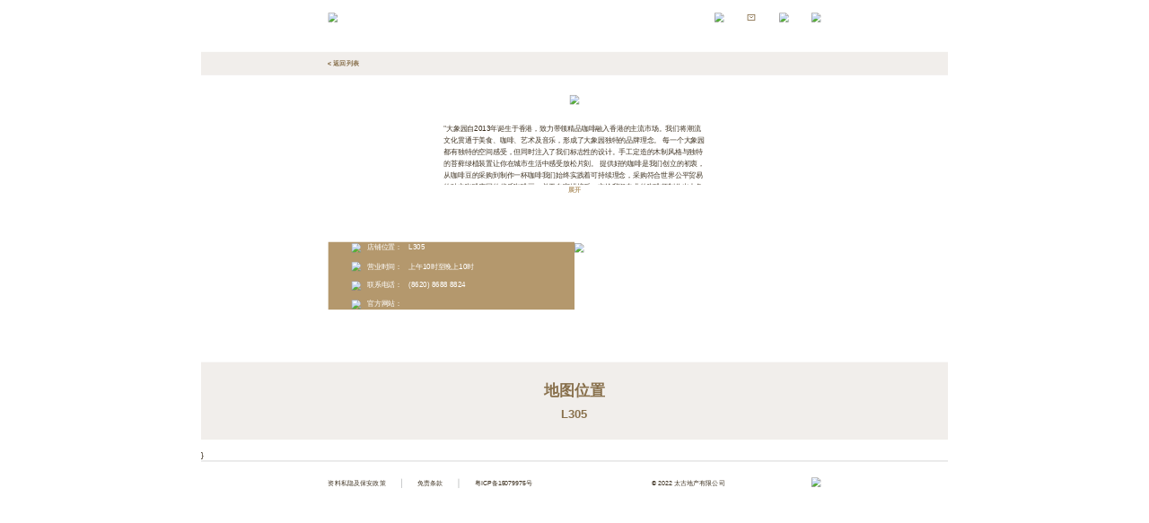

--- FILE ---
content_type: text/html; charset=utf-8
request_url: https://www.taikoohui.com/zh-cn/dining/l305/
body_size: 8222
content:

<!DOCTYPE html>
<html lang="zh-CN" xmlns="http://www.w3.org/1999/xhtml">
<head>
    <meta charset="utf-8">
    <meta name="viewport" content="width=device-width, initial-scale=1">
    <link rel="stylesheet" href="/files/TaikooHui2/styles/bootstrap.min.css">
    <link rel="stylesheet" href="/files/TaikooHui2/styles/common.css">
    <link rel="stylesheet" href="/files/TaikooHui2/styles/main.css">
    <link rel="stylesheet" href="/files/TaikooHui2/styles/otherstyles.css">
    <script type="text/javascript" src="/files/TaikooHui2/scripts/main.js"></script>
    <script type="text/javascript" src="/files/TaikooHui2/scripts/jquery.js"></script>
    <script type="text/javascript" src="/files/TaikooHui2/scripts/bootstrap.bundle.min.js"></script>
    <script type="text/javascript" src="/files/TaikooHui2/scripts/Carousel.js"></script>
    <script>
        $(function () {
            var img = $("img");
            img.on("contextmenu", function () { return false; });
            img.on("dragstart", function () { return false; });
        });
    </script>
    <title>&#x5E7F;&#x5DDE;&#x592A;&#x53E4;&#x6C47;</title>
    
</head>

<body>
    <div class="body-resize">
        <script>
    $(document).ready(function () {
        $("#searchField").on("change", function () {
            if ($("#searchField").val() != "") {
                $.ajax({
                url: "/api/TaikooHui2/globalsearch?sc_itemid=" + "{2F509695-8433-43AF-985B-813A858EDD85}",
                type: "GET",
                data: {
                    query: $("#searchField").val(),
                    page: 0,
                    pageSize: 0
                },
                context: this,
                success: function (data) {
                    $("#global_search_resutls").html(data);
                }
            });
            }

        });
        $("#searchFieldModal").on("change", function () {
            if ($("#searchFieldModal").val() != "") {
                $.ajax({
                url: "/api/TaikooHui2/globalsearch?sc_itemid=" + "{2F509695-8433-43AF-985B-813A858EDD85}",
                type: "GET",
                data: {
                    query: $("#searchFieldModal").val(),
                    page: 0,
                    pageSize: 0
                },
                context: this,
                success: function (data) {
                    $("#mobile_global_search_resutls").html(data);
                }
            });
            }

        });
    });
</script>



<!--pc header-->
<div class="d-none d-lg-block common__container-wrapper">
    <div class="container-fluid top-bar__container">
        <div class="row align-items-center justify-content-between">
            <div class="col-auto">
                <a href="/">
                    <img src="/-/media/images/taikoohui2/settings/logo_taikoohui.ashx" class="img-fluid">
                </a>
            </div>
            <div class="col top-bar__icon-area">
                <div class="row justify-content-between align-items-center">
                    <div class="col-auto">
                        <div type="button" data-bs-toggle="collapse" data-bs-target="#topBarSearchContent" aria-controls="topBarSearchContent" aria-expanded="false" aria-label="Toggle navigation">
                            <img class="top-bar__icon-size" src="/files/TaikooHui2/assets/images/icon_search.svg">
                        </div>
                    </div>

                    <div class="col-auto">
                        <div type="button" data-bs-toggle="collapse" data-bs-target="#topBarContactContent" aria-controls="topBarContactContent" aria-expanded="false" aria-label="Toggle navigation">
                            <img class="top-bar__icon-size" src="/files/TaikooHui2/assets/images/icon_contact.svg">
                        </div>
                    </div>

                    <div class="col-auto">
                        <div type="button" data-bs-toggle="collapse" data-bs-target="#topBarLocationContent" aria-controls="topBarLocationContent" aria-expanded="false" aria-label="Toggle navigation">
                            <img class="top-bar__icon-size" src="/files/TaikooHui2/assets/images/icon_location.svg">
                        </div>
                    </div>

                    <div class="col-auto">
                                <a href="/en/dining/l305/"><img class="top-bar__icon-size" src="/files/TaikooHui2/assets/images/icon_language_en.svg"></a>
                    </div>
                </div>
            </div>
        </div>
    </div>
</div>

<!--mobile header-->
<div class="d-block d-lg-none common__container-wrapper">
    <div class="top-bar__container common__padding">
        <div class="row align-items-center justify-content-between h-100">
            <div class="col-auto">
                <a href="/">
                    <img src="/-/media/images/taikoohui2/settings/logo_taikoohui_m.ashx" class="img-fluid">
                </a>
            </div>
            <div class="col-auto">
                <div class="top-bar__column-separator"></div>
            </div>
            <div class="col-auto">
                <div type="button" data-bs-toggle="modal" data-bs-target="#searchModal">
                    <img class="top-bar__icon-size" src="/files/TaikooHui2/assets/images/icon_search.svg">
                </div>
            </div>
            <div class="col-auto">
                <div class="top-bar__column-separator"></div>
            </div>
            <div class="col-auto">
                        <a href="/en/dining/l305/"><img class="top-bar__icon-size" src="/files/TaikooHui2/assets/images/icon_language_en.svg"></a>
            </div>
            <div class="col-auto">
                <div class="top-bar__column-separator"></div>
            </div>
            <div class="col-auto">
                <div type="button" data-bs-toggle="modal" data-bs-target="#navBarModal">
                    <img class="top-bar__icon-size" src="/files/TaikooHui2/assets/images/icon_menu.svg">
                </div>
            </div>
        </div>
    </div>
</div>

<!--mobile search-->
<div class="modal fade" id="searchModal" tabindex="-1" aria-labelledby="searchModal" aria-hidden="true">
    <div class="modal-dialog modal-fullscreen">
        <div class="modal-content modal__background">
            <div class="modal-body common__padding">
                <div class="modal-top-bar__container">
                    <div class="d-flex flex-row align-items-center justify-content-between h-100">
                        <img src="/-/media/images/taikoohui2/settings/logo_taikoohui_m.ashx">
                        <div type="button" class="btn-close" data-bs-dismiss="modal" aria-label="Close"></div>
                    </div>
                </div>

                <div class="row align-items-center justify-content-center">
                    <div class="col">
                        <input type="text" class="form-control search__input-field" id="searchFieldModal" placeholder="请输入搜索关键词">
                    </div>
                </div>
                <div id="mobile_global_search_resutls">

                </div>


                <div class="modal-footer__container">
                    

<style>
    @media screen and (max-width:992px) {
        .footer__log__mobile {
            text-align: right;
            width: 100%;
            margin-top: 2rem;
        }
    }
</style>
<div class="row d-flex flex-row justify-content-between align-items-lg_center align-items-end">
    <div class="col">
        <div class="d-flex flex-column flex-lg-row justify-content-center justify-content-lg-between text-nowrap flex-nowrap">
            <div class="col order-1 order-lg-2">
                <div class="modal-footer__item--copyright modal-footer__item--copyright--font">&#169; 2022 太古地产有限公司</div>
            </div>
            <div class="col-auto order-2 order-lg-1 flex-grow-1 flex-fill">
                <div class="d-flex flex-row">
                                <a class="modal-footer__item--link modal-footer__item--link--font" href="/-/media/images/taikoohui2/pdf/clean---privay-policy-cn_comparison---ww-0215(1).ashx">资料私隐及保安政策</a>
                                <span class="modal-footer__column-separator"></span>
                                <a class="modal-footer__item--link modal-footer__item--link--font" href="https://www.swireproperties.com/en/disclaimer/">免责条款</a>
                                <span class="modal-footer__column-separator"></span>
                                <a class="modal-footer__item--link modal-footer__item--link--font" href="https://beian.miit.gov.cn/">粤ICP备15079975号</a>
                </div>

            </div>
        </div>
    </div>
    <div class="col-auto footer__log__mobile">
        <a href="https://www.swireproperties.com/zh-cn/">
            <img class="img-fluid pb-1 img-large-logo" src="/-/media/images/taikoohui2/settings/logo_swire_properties_m_black_230331.ashx">
        </a>
    </div>
</div>

                    <div class="row">
                        <div class="col">
                            <div class="modal-footer__bar"></div>
                        </div>
                    </div>
                </div>



            </div>


        </div>


    </div>
</div>

<!--mobile menu-->
<div class="modal fade" id="navBarModal" tabindex="-1" aria-labelledby="navBarModal" aria-hidden="true">
    <div class="modal-dialog modal-fullscreen">
        <div class="modal-content">
            <div class="modal-body common__padding">
                <div class="modal-top-bar__container">
                    <div class="d-flex flex-row align-items-center justify-content-between h-100">
                        <img src="/-/media/images/taikoohui2/settings/logo_taikoohui_m.ashx">
                        <div type="button" class="btn-close" data-bs-dismiss="modal" aria-label="Close"></div>
                    </div>
                </div>

                <div class="row align-items-center justify-content-center py-4">
                    <div class="col">
                        <div class="d-flex flex-column align-items-center justify-content-center">
                            <div class="nav__separator"></div>
                            
        <div class="modal-nav__item">
            <a class="nav__link" href="/zh-cn/shopping/">购物</a>
        </div>
        <div class="nav__separator"></div>
        <div class="modal-nav__item">
            <a class="nav__link--selected" href="/zh-cn/dining/">美食</a>
        </div>
        <div class="nav__separator"></div>
        <div class="modal-nav__item">
            <a class="nav__link" href="/zh-cn/activity/">活动</a>
        </div>
        <div class="nav__separator"></div>
        <div class="modal-nav__item">
            <a class="nav__link" href="/zh-cn/building/floor-plan/">商厦</a>
        </div>
        <div class="nav__separator"></div>
        <div class="modal-nav__item">
            <a class="nav__link" href="/zh-cn/hotel/about-hotel/">酒店</a>
        </div>
        <div class="nav__separator"></div>
        <div class="modal-nav__item">
            <a class="nav__link" href="/zh-cn/about-us/about-us/design-features/">简介</a>
        </div>
        <div class="nav__separator"></div>
        <div class="modal-nav__item">
            <a class="nav__link" href="/zh-cn/service/service/">服务</a>
        </div>
        <div class="nav__separator"></div>
        <div class="modal-nav__item">
            <a class="nav__link" href="/zh-cn/members/about-member/membership-tiers/">会员</a>
        </div>
        <div class="nav__separator"></div>
        <div class="modal-nav__item">
            <a class="nav__link" href="/zh-cn/digital/digital/">数字化</a>
        </div>
        <div class="nav__separator"></div>


                        </div>
                    </div>
                </div>



                <div class="modal-footer__container">
                    

<style>
    @media screen and (max-width:992px) {
        .footer__log__mobile {
            text-align: right;
            width: 100%;
            margin-top: 2rem;
        }
    }
</style>
<div class="row d-flex flex-row justify-content-between align-items-lg_center align-items-end">
    <div class="col">
        <div class="d-flex flex-column flex-lg-row justify-content-center justify-content-lg-between text-nowrap flex-nowrap">
            <div class="col order-1 order-lg-2">
                <div class="modal-footer__item--copyright modal-footer__item--copyright--font">&#169; 2022 太古地产有限公司</div>
            </div>
            <div class="col-auto order-2 order-lg-1 flex-grow-1 flex-fill">
                <div class="d-flex flex-row">
                                <a class="modal-footer__item--link modal-footer__item--link--font" href="/-/media/images/taikoohui2/pdf/clean---privay-policy-cn_comparison---ww-0215(1).ashx">资料私隐及保安政策</a>
                                <span class="modal-footer__column-separator"></span>
                                <a class="modal-footer__item--link modal-footer__item--link--font" href="https://www.swireproperties.com/en/disclaimer/">免责条款</a>
                                <span class="modal-footer__column-separator"></span>
                                <a class="modal-footer__item--link modal-footer__item--link--font" href="https://beian.miit.gov.cn/">粤ICP备15079975号</a>
                </div>

            </div>
        </div>
    </div>
    <div class="col-auto footer__log__mobile">
        <a href="https://www.swireproperties.com/zh-cn/">
            <img class="img-fluid pb-1 img-large-logo" src="/-/media/images/taikoohui2/settings/logo_swire_properties_m_black_230331.ashx">
        </a>
    </div>
</div>


                    <div class="row">
                        <div class="col">
                            <div class="modal-footer__bar"></div>
                        </div>
                    </div>
                </div>

            </div>

        </div>
    </div>
</div>

<!-- pc search contact location-->
<div id="parentDiv">
    <div class="collapse" id="topBarSearchContent" data-bs-parent="#parentDiv" style="">
        <div class="common__padding top-collapse__container common__container-wrapper">
            <div class="container-fluid w-75 p-5">
                <div class="row align-items-center justify-content-center">
                    <div class="col">
                        <input type="text" class="form-control search__input-field" id="searchField" placeholder="请输入搜索关键词">
                    </div>
                </div>

                <div class="row align-items-center justify-content-center mt-5 mb-5">
                    <div class="col-auto">
                        <div class="row align-items-center justify-content-center">
                            <div class="col-auto">
                                <span class="search__suggestion-text"></span>
                            </div>
                            
                        </div>
                    </div>
                </div>
                <div id="global_search_resutls">
                </div>


            </div>

            <div class="pt-5 mt-5 text-center">
                <div type="button" data-bs-toggle="collapse" data-bs-target="#topBarSearchContent" aria-controls="topBarSearchContent" aria-expanded="false" aria-label="Toggle navigation" class="collapsed">
                    <img src="/files/TaikooHui2/assets/images/icon_up.png">
                </div>
            </div>

        </div>

    </div>

    <div class="collapse" id="topBarContactContent" data-bs-parent="#parentDiv">
        <div class="common__padding top-collapse__container common__container-wrapper">
            <div class="container-fluid top-contact__container">
    <div class="row justify-content-between top-contact__row">
                    <div class="col-auto">
                        <p class="top-contact__item-title">官方微博</p>
                        <p class="top-contact__item-title">@太古汇TaiKooHui-广州</p>
                        <p class="pt-3">
                            <img src="/-/media/images/taikoohui2/header/contact/icon_weibo.ashx?h=17&amp;w=20&amp;hash=DDDC5EB30F639960A07BAF0268C4C136">
                            <a href="" target="_blank"><span class="top-contact__item-link">前往查看最新资讯</span></a>
                        </p>
                    </div>
                    <div class="col-auto">
                        <div class="row align-items-center">
                            <div class="col-auto">
                                <p class="top-contact__item-title">官方微信：广州太古汇服务号</p>
                                <p class="top-contact__item-title">TaikooHui-Guangzhou</p>
                                <p class="pt-3">
                                    <img src="/-/media/images/taikoohui2/header/contact/icon_wechat.ashx?h=17&amp;w=20&amp;hash=A40F1CDCEF455935492AEA7B1B3D5285">
                                    <a href="" target="_blank"><span class="top-contact__item-link">扫码关注查看最新资讯</span></a>
                                </p>
                            </div>
                            <div class="col-auto">
                                <img class="img-fluid top-contact__qr-code" src="/-/media/images/taikoohui2/header/contact/servicecode.ashx?h=112&amp;w=112&amp;hash=C4DA7376FCB379E1626105CCE5C3E156">
                            </div>
                        </div>
                    </div>
                    <div class="col-auto">
                        <div class="row align-items-center">
                            <div class="col-auto">
                                <p class="top-contact__item-title">官方微信：广州太古汇订阅号</p>
                                <p class="top-contact__item-title">TaikooHui-GZ</p>
                                <p class="pt-3">
                                    <img src="/-/media/images/taikoohui2/header/contact/icon_wechat.ashx?h=17&amp;w=20&amp;hash=A40F1CDCEF455935492AEA7B1B3D5285">
                                    <a href="" target="_blank"><span class="top-contact__item-link">扫码关注查看最新资讯</span></a>
                                </p>
                            </div>
                            <div class="col-auto">
                                <img class="img-fluid top-contact__qr-code" src="/-/media/images/taikoohui2/header/contact/unnamed-item.ashx?h=112&amp;w=112&amp;hash=476F6AD65325EFE5C317D9364E03DAE2">
                            </div>
                        </div>
                    </div>
    </div>
</div>
            <div class="mt-5 text-center">
                <div type="button" data-bs-toggle="collapse" data-bs-target="#topBarContactContent" aria-controls="topBarContactContent" aria-expanded="false" aria-label="Toggle navigation" class="collapsed">
                    <img src="/files/TaikooHui2/assets/images/icon_up.png">
                </div>
            </div>
        </div>

    </div>


    <div class="collapse" id="topBarLocationContent" data-bs-parent="#parentDiv">
        <div class="common__padding top-collapse__container common__container-wrapper">
            <div class="container-fluid top-location__container">
                <div class="row">
                            <div class="col-1 text-center">
                                <img class="img-fluid top-location__icon-size" src="/-/media/images/taikoohui2/header/location/icon_address.ashx?h=30&amp;w=30&amp;hash=EDA3AFD44017025EDFDB2CC03493C635">
                            </div>
                            <div class="col-3">
                                <p class="top-location__item-title">商场地址</p>
                                <p>广州市天河路383号</p>
                            </div>
                            <div class="col-1 text-center">
                                <img class="img-fluid top-location__icon-size" src="/-/media/images/taikoohui2/header/location/icon_driving.ashx?h=30&amp;w=30&amp;hash=05984E19147424C537B68E5CE3BC632F">
                            </div>
                            <div class="col-3">
                                <p class="top-location__item-title">自驾车</p>
                                <p>可由天河各主干道行驶转入</p>
                            </div>
                            <div class="col-1 text-center">
                                <img class="img-fluid top-location__icon-size" src="/-/media/images/taikoohui2/header/location/icon_metro.ashx?h=30&amp;w=30&amp;hash=0A3A0FF22291AE68094456E05D0A0105">
                            </div>
                            <div class="col-3">
                                <p class="top-location__item-title">地铁</p>
                                <p>商场M层连通石牌桥站；毗邻体育中心站</p>
                            </div>
                </div>
                <div class="row mt-5">
                            <div class="col-1 text-center">
                                <img class="img-fluid top-location__icon-size" src="/-/media/images/taikoohui2/header/location/icon_time.ashx?h=30&amp;w=30&amp;hash=87E23E6E529081E7578A7B34EB610165">
                            </div>
                            <div class="col-3">
                                <p class="top-location__item-title">商场营业时间</p>
                                <p>上午10时至晚上10时</p>
                            </div>
                            <div class="col-1 text-center">
                                <img class="img-fluid top-location__icon-size" src="/-/media/images/taikoohui2/header/location/icon_taxi.ashx?h=31&amp;w=30&amp;hash=E4C825736C900F5E208292CAB680A537">
                            </div>
                            <div class="col-3">
                                <p class="top-location__item-title">出租车</p>
                                <p>位于华文北街的专属候车区</p>
                            </div>
                            <div class="col-1 text-center">
                                <img class="img-fluid top-location__icon-size" src="/-/media/images/taikoohui2/header/location/icon_bus.ashx?h=30&amp;w=30&amp;hash=240AB4349C0CDC8E46A03CB77EF4EDBC">
                            </div>
                            <div class="col-3">
                                <p class="top-location__item-title">公交</p>
                                <p>商场M层连接BRT石牌桥站</p>
                            </div>
                </div>

</div>

            <div class="mt-5 text-center">
                <div type="button" data-bs-toggle="collapse" data-bs-target="#topBarLocationContent" aria-controls="topBarLocationContent" aria-expanded="false" aria-label="Toggle navigation" class="collapsed">
                    <img src="/files/TaikooHui2/assets/images/icon_up.png">
                </div>
            </div>

        </div>
    </div>




</div>

            <div class="previous-page__background">
        <div class="container-fluid common__padding">
            <div class="row">
                <div class="col">
                    <a class="previous-page__link" href="/zh-cn/dining/">&lt; 返回列表</a>
                </div>
            </div>
        </div>
    </div>

        <main>
            <section>
                
            </section>

            
            <style>
    .fixImage {
        width: 100%;
        height: auto;
    }

    #shopInfo div.collapsed:after {
        content: '展开';
    }

    #shopInfo div:not(.collapsed):after {
        content: '收起';
    }
</style>
    <div class="container-fluid shop-detail__upper-section__container common__padding">
        <div class="row gx-0">
            <div class="col-12 order-2 order-lg-1">
                <div class="shop-detail__logo">
                    
                        <picture>
                            <source srcset="/-/media/images/taikoohui2/new-logo/l3/l305.ashx" media="(min-width: 992px)">
                            <img src="/-/media/images/taikoohui2/new-logo/l3/l305.ashx" class="img-fluid">
                        </picture>
                </div>
                <div id="shopInfo">
                    <p class="shop__description collapse" id="shopDescription" aria-expanded="false">
                        &quot;大象园自2013年诞生于香港，致力带领精品咖啡融入香港的主流市场。我们将潮流文化贯通于美食、咖啡、艺术及音乐，形成了大象园独特的品牌理念。 每一个大象园都有独特的空间感受，但同时注入了我们标志性的设计。手工定造的木制风格与独特的苔藓绿植装置让你在城市生活中感受放松片刻。 提供好的咖啡是我们创立的初衷，从咖啡豆的采购到制作一杯咖啡我们始终实践着可持续理念，采购符合世界公平贸易的独立咖啡庄园的优质咖啡豆，并于自家烘培后，交给我们专业的咖啡师制作出大象园的精品咖啡。 冰淇淋和无国界料理作为大象园必不可少的快乐美食，我们在菜品创作上融合了国际美食风味和源自当地灵感的特色，为来到大象园的轻松体验增添了更多元化的选择 。&quot;
                    </p>
                    <div class="text-center fw-bold collapsed" type="button" data-bs-toggle="collapse" data-bs-target="#shopDescription" aria-controls="shopDescription" aria-expanded="false" aria-label="Toggle navigation"></div>
                </div>
                <div class="shop-detail__spacing"></div>
            </div>
            <div class="col-12 col-lg-6 order-3 order-lg-2">
                <div class="shop-detail__info__container h-100">
                    <div class="shop-detail__info__box font__color--white">
                        <div class="row align-items-center gx-2 gx-lg-4">
                            <div class="col-auto">
                                <img class="shop-detail__icon" src="/files/TaikooHui2/assets/images/icon_shop_detail_location.png">
                            </div>
                            <div class="col-auto">
                                店铺位置：
                            </div>
                            <div class="col-auto">
                                L305
                            </div>
                        </div>

                        <div class="row">
                            <div class="col">
                                <div class="shop-detail__info__spacing"></div>
                            </div>
                        </div>

                        <div class="row align-items-center gx-2 gx-lg-4">
                            <div class="col-auto">
                                <img class="shop-detail__icon" src="/files/TaikooHui2/assets/images/icon_shop_detail_opening_hours.png">
                            </div>
                            <div class="col-auto">
                                营业时间：
                            </div>
                            <div class="col-auto">
                                上午10时至晚上10时
                            </div>
                        </div>

                        <div class="row">
                            <div class="col">
                                <div class="shop-detail__info__spacing"></div>
                            </div>
                        </div>

                        <div class="row align-items-center gx-2 gx-lg-4">
                            <div class="col-auto">
                                <img class="shop-detail__icon" src="/files/TaikooHui2/assets/images/icon_shop_detail_phone.png">
                            </div>
                            <div class="col-auto">
                                联系电话：
                            </div>
                            <div class="col-auto">
                                (8620) 8688 8824
                            </div>
                        </div>

                        <div class="row">
                            <div class="col">
                                <div class="shop-detail__info__spacing"></div>
                            </div>
                        </div>

                        <div class="row align-items-center gx-2 gx-lg-4">
                            <div class="col-auto">
                                <img class="shop-detail__icon" src="/files/TaikooHui2/assets/images/icon_shop_detail_website.png">
                            </div>
                            <div class="col-auto">
                                官方网站：
                            </div>
                            <div class="col-auto">
                                <a class="shop-detail__link" href=""></a>
                            </div>
                        </div>
                    </div>
                </div>
            </div>

            <div class="col-12 col-lg-6 order-1 order-lg-3">
                <div class="shop-detail__storefront-image">
                    
                    
                        <picture>
                            <source srcset="/-/media/images/taikoohui2/shop-image/pc/l3/l305.ashx" media="(min-width: 992px)">
                            <img src="/-/media/images/taikoohui2/shop-image/mobile/l3/l305.ashx" class="img-fluid">
                        </picture>
                </div>
            </div>

        </div>
    </div>
    <div class="shop-detail__middle-section__background">
        <div class="container-fluid shop-detail__middle-section__container">
            <div class="row">
                <div class="col">
                    <div class="shop-detail__middle-section__first-line">地图位置</div>
                    <div class="shop-detail__middle-section__second-line">L305</div>
                </div>
            </div>
        </div>
    </div>
    <div class="container-fluid common__padding shop-detail__lower-section__container">
<img src="/-/media/images/taikoohui2/floor-map/l3_220507.ashx?h=955&amp;iar=0&amp;w=1269&amp;hash=5D934B3E56F1E269470AF4ADC1304D74" class="img-fluid" alt="" width="1269" height="955" DisableWebEdit="False" />    </div>
}

        </main>

        <div class="container-fluid d-none d-lg-block">
    <div class="row">
        <div class="col px-0">
            <div class="content__separator"></div>
        </div>
    </div>
</div>
<div class="common__container-wrapper">
    

<style>
    @media screen and (max-width:992px) {
        .footer__log__mobile {
            text-align: right;
            width: 100%;
            margin-top: 2rem;
        }
    }
</style>
<div class="footer__container common__padding">
    <div class="row d-flex flex-row justify-content-between align-items-lg_center align-items-end">
        <div class="col">
            <div class="d-flex flex-column flex-lg-row justify-content-center justify-content-lg-between text-nowrap flex-nowrap">
                <div class="col order-1 order-lg-2">
                    <div class="footer__item--copyright footer__item--copyright--font">&#169; 2022 太古地产有限公司</div>
                </div>
                <div class="col-auto order-2 order-lg-1 flex-grow-1 flex-fill">
                    <div class="d-flex flex-row">
                                    <a class="footer__item--link footer__item--link--font" href="/-/media/images/taikoohui2/pdf/clean---privay-policy-cn_comparison---ww-0215(1).ashx">资料私隐及保安政策</a>
                                    <span class="footer__column-separator"></span>
                                    <a class="footer__item--link footer__item--link--font" href="https://www.swireproperties.com/en/disclaimer/">免责条款</a>
                                    <span class="footer__column-separator"></span>
                                    <a class="footer__item--link footer__item--link--font" href="https://beian.miit.gov.cn/">粤ICP备15079975号</a>
                    </div>

                </div>
            </div>
        </div>
        <div class="col-auto footer__log__mobile">
            <a href="https://www.swireproperties.com/zh-cn/">
                <picture>
                    <source srcset="/-/media/images/taikoohui2/settings/logo_swire_properties_230331.ashx" media="(min-width: 992px)">
                    <img class="img-fluid pb-1 img-large-logo" src="/-/media/images/taikoohui2/settings/logo_swire_properties_m_white_230331.ashx">
                </picture>
            </a>
        </div>
    </div>
    <div class="row">
        <div class="col">
            <div class="footer__bar"></div>
        </div>
    </div>
</div>
</div>
    </div>
</body>
</html>

--- FILE ---
content_type: text/css
request_url: https://www.taikoohui.com/files/TaikooHui2/styles/common.css
body_size: 7586
content:
@font-face {
    font-family: "FZYOUH_508R";
    src: url("../assets/fonts/FZYouHJW_508R.TTF") format("truetype");
}

@font-face {
    font-family: "FZYOUH_511M";
    src: url("../assets/fonts/FZYouHJW_511M.TTF") format("truetype");
}


@font-face {
    font-family: "FZYOUH_510M";
    src: url("../assets/fonts/FZYouHJW_5110.TTF") format("truetype");
}


@font-face {
    font-family: "HelveticaNeue-Bold";
    src: url("../assets/fonts/HelveticaNeue-Bold.ttf") format("truetype");
}


@font-face {
    font-family: "HelveticaNeue";
    src: url("../assets/fonts/HelveticaNeue-Regular.ttf") format("truetype");
}


:root {
    /* --page-resize: 0.65; */
}


html {
    font-size: 62.5%; 
}

body {
    font-family: 'FZYOUH_508R', Helvetica, Arial, sans-serif;
    font-weight: normal;
    color: #3D3120;
    font-size: clamp(1rem, 0.8058rem + 0.5178vw, 1.8rem);
}


.body-resize {
    -webkit-transform: scale(auto);
    -moz-transform: scale(auto);
    -o-transform: scale(auto);
    transform: scale(auto);
    -webkit-transform-origin:top center;
    -moz-transform-origin:top center;
    transform-origin: top center;

}
@media screen and (min-width: 992px) {
    .body-resize {
        -webkit-transform: scale(var(--page-resize));
        -moz-transform: scale(var(--page-resize));
        -o-transform: scale(var(--page-resize));
        transform: scale(var(--page-resize));
        -webkit-transform-origin:top center;
        -moz-transform-origin:top center;
        transform-origin: top center;
        height: 0;
    }
}


a {
    text-decoration: none;
}
a:hover {
    color: currentColor;
}


p {
    line-height: 2;
    margin-bottom: 0;
    margin-top: 0;
}



table tr td {
    height: 70px !important;
    text-align: center;
    vertical-align: middle;
 }
 @media screen and (min-width: 992px) {
    table tr td {
        height: 100px !important;
    }
 }



.card, .card-header, .card-body, .card-footer, .card-img-top {
    border-radius:0px !important;
}


.accordion-body {
    border: 0 !important;
}

.accordion-header {
    border: 0 !important;
}

.accordion-item {
    border: 0 !important;
}

.accordion-button {
    background-color: white !important;
    border-bottom: 1px solid #D1D1D1 !important;
    border: 0 !important; 
}

.accordion-button::after {
	background-image: url("../assets/images/icon_expand.png");
    transform: scale(1.25) !important;
}
@media screen and (min-width: 992px) {
    .accordion-button::after {
        transform: scale(1.75) !important;
    }
}


.accordion-button:not(.collapsed)::after {
	background-image: url("../assets/images/icon_collapse.png");
}


.accordion-button:not(.collapsed) {
    border: 0 !important;
    box-shadow: none !important;
}

.accordion-button:focus {
    box-shadow: none;
    border: 0 !important;
    border-color: rgba(0,0,0,.125); 
}



/** CSS for Background Color */
.background--light-brown {
    background-color: #F3F0ED;
}

.background--dark-brown {
    background-color: #B4986D;
}

.background--dark-gray {
    background-color: #54585A;
}

.background--white {
    background-color: #FFFFFF;
}




/** CSS for Button **/

.common__button {
    position: relative;
    font-family: 'FZYOUH_511M', Helvetica;
    font-weight: bold;
    font-size: 1.2rem;
    border-radius: 30px;
    padding-left: 2rem;
    padding-right: 2rem;
    padding-top: 1rem;
    padding-bottom: 1rem;
    display: inline-flex;
    align-items: center;
    justify-content: center;
}
@media screen and (min-width: 992px) {
    .common__button {
        font-size: 2rem;
        padding-left: 3rem;
        padding-right: 3rem;
    }
}


.common__button--small {
    position: relative;
    font-family: 'FZYOUH_511M', Helvetica;
    font-weight: bold;
    font-size: 1rem;
    border-radius: 30px;
    padding-left: 2rem;
    padding-right: 2rem;
    padding-top: 1rem;
    padding-bottom: 1rem;
    display: inline-flex;
    align-items: center;
    justify-content: center;
}
@media screen and (min-width: 992px) {
    .common__button--small {
        font-size: 2rem;
        padding-left: 3rem;
        padding-right: 3rem;
    }
}



.button--filled--dark-brown {
    background-color: #88704C;
    border: 2px solid #88704C;
    color: #FFFFFF;
}
.button--filled--dark-brown:hover {
    background-color: #FFFFFF;
    border: 2px solid #88704C;
    color: #88704C;
}


.button--outline--dark-brown {
    background-color: #FFFFFF;
    border: 2px solid #88704C;
    color: #88704C;
}
.button--outline--dark-brown:hover {
    background-color: #88704C;
    border: 2px solid #88704C;
    color: #FFFFFF;
}


.button--outline--white {
    background-color: #B4986D;
    border: 2px solid #FFFFFF;
    color: #FFFFFF;
}
.button--outline--white:hover {
    background-color: #FFFFFF;
    border: 2px solid #FFFFFF;;
    color: #88704C;
}




/* Scrollbar */
::-webkit-scrollbar {
    width: .45rem;
    height: 3px;
    border-radius: 6px;
    background: #FFFFFF;
}
@media screen and (min-width: 992px) {
    ::-webkit-scrollbar {
        height: 6px;
    }
}


::-webkit-scrollbar-thumb {
    background-color: #88704C;
    border-radius: 6px;
}
@media screen and (min-width: 992px) {
    ::-webkit-scrollbar-thumb {
        background-color: #88704C;
        border-radius: 10px;
    }
}

::-webkit-scrollbar-track{
    background: transparent;
}


::-webkit-scrollbar-track-piece {
    background: transparent;
}






/** Prev and Next Icon **/
.prev-icon {
    width: 40px;
    height: 40px;
    background: url("../assets/images/icon_previous_outline.png") no-repeat;
    cursor: pointer;
    margin: 10px;
}
.prev-icon:hover {
    background: url("../assets/images/icon_previous_filled.png") no-repeat;
}


.next-icon {
    width: 40px;
    height: 40px;
    background: url("../assets/images/icon_next_outline.png") no-repeat;
    cursor: pointer;
    margin: 10px;
}
.next-icon:hover {
    background: url("../assets/images/icon_next_filled.png") no-repeat;
}


/** Common Container Wrapper **/
.common__container-wrapper {
    max-width: 100%;
    margin-left: auto;
    margin-right: auto;
}
@media screen and (min-width: 992px) {
    .common__container-wrapper {
        max-width: 100%;
/*        max-width: 1920px;*/
    }
}


/** Common Padding **/
.common__padding {
    padding-left: 8%;
    padding-right: 8%;
}
@media screen and (min-width: 992px) {
    .common__padding {
        padding-left: 17%;
        padding-right: 17%;
    }
}




/** Common Slider Control **/
.common__slider__control {
    display: none;
}
@media screen and (min-width: 992px) {
    .common__slider__control {
        display: block;
        padding-right: 17%;
    }
}


/** Common Slider Row **/
.common__slider__row {
    position: relative;
    column-gap: 10px;
}
@media screen and (min-width: 992px) {
    .common__slider__row {
        column-gap: 60px;
    }
}




/* Footer */
.footer__container {
    position: relative;
    background-color: #54585A;
    width: 100%;
    padding-top: 5rem;
    padding-bottom: 0.8rem;
    border-top: none;
}
@media screen and (min-width: 992px) {
    .footer__container {
        background-color: #FFFFFF;  
        padding-top: 3rem;
        padding-bottom: 3rem;
        border-top: 1px solid RGBA(84,88,90,0.19);  
    }
}


.footer__logo {
    object-fit: scale-down;
    max-width: 8rem;
}
@media screen and (min-width: 992px) {
    .footer__logo {
        object-fit: scale-down;
        max-width: 16.2rem;
    }
}


.footer__column-separator {
    height: auto;
    border-right: 1px solid #FFFFFF;
    color: #FFFFFF;
    margin-left: 0.5rem;
    margin-right: 0.5rem; 
    opacity: 0.5;
}
@media screen and (min-width: 992px) {
    .footer__column-separator {
        border-right: 1px solid #54585A; 
        color: #3D3120;
        margin-left: 5%;
        margin-right: 5%;
    }
}



.footer__item--link {
    color: #FFFFFF;
    text-align: left;
}
@media screen and (min-width: 992px) {
    .footer__item--link {
        color: #3D3120;
    }
}



.footer__item--link--font {
    font-size: clamp(0.8rem, 0.6544rem + 0.3883vw, 1.4rem);
}



.footer__item--copyright {
    color: #FFFFFF;
    text-align: left;
    padding-bottom: 0.5rem;
}
@media screen and (min-width: 992px) {
    .footer__item--copyright {
        color: #3D3120;
        padding-bottom: 0;
    }
}

.footer__item--copyright--font {
    font-size: clamp(1rem, 0.9029rem + 0.2589vw, 1.4rem);
}




.footer__bar {
    display: block;
    background-color: #FFFFFF;
    height: 0.5rem;
    width: 13.4rem;
    border-radius: 100px;
    margin-top: 4rem;
    margin-left: auto;
    margin-right: auto;
}
@media screen and (min-width: 992px) {
    .footer__bar {
        display: none;
    }
}




/** CSS for Footer of Modal **/
.modal-footer__container {
    position: relative;
    background-color: transparent;
    width: 100%;
    min-height: 13.1rem;
    padding-top: 5rem;
    padding-bottom: 0.8rem;
    border-top: none;
}


.modal-footer__column-separator {
    height: auto;
    border-right: 1px solid #54585A;
    color: #3D3120;
	margin-left: 0.5rem;
    margin-right: 0.5rem; 
}


.modal-footer__item--link {
    color: #3D3120;
}


.modal-footer__item--link--font {
    font-size: 0.8rem;
}

.modal-footer__item--copyright {
    color: #3D3120;
    text-align: left;
	padding-bottom: 0.5rem;
}


.modal-footer__item--copyright--font {
    font-size: 1rem;
}


.modal-footer__bar {
    display: block;
    background-color: black;
    height: 5px;
    width: 13.4rem;
    border-radius: 100px;
    margin-top: 4rem;
    margin-left: auto;
    margin-right: auto;
}


/** CSS for Top Bar of Modal **/

.modal__background {
    background-color: #F1EEEB;
    color: #3D3120;
}

.modal-top-bar__container {
    padding-top: 0;
    padding-bottom: 0;
    padding-left: auto;
    padding-right: auto;
    height: 8rem;
}




/** CSS for Top Bar */
.top-bar__container {
    padding-top: 0;
    padding-bottom: 0;
    padding-left: auto;
    padding-right: auto;
    height: 8rem;
}
@media screen and (min-width: 992px) {
    .top-bar__container {
        padding-top: 3rem;
        padding-bottom: 3rem;
        height: 12rem;
        padding-left: 17%;
        padding-right: 17%;
    }
}

.top-bar__column-separator {
    height: min(100%,8rem);
    border-right: 2px solid #88704C;
    color: #FFFFFF;
    margin-left: 0.5rem;
    margin-right: 0.5rem; 
    opacity: 0.1;
    width: auto;
}
@media screen and (min-width: 992px) {
    .top-bar__column-separator {
        width: 6rem;
    }
}




.top-bar__icon-area {
    width: 100%;
    max-width: 30rem;
}

.top-bar__icon-size {
    object-fit: scale-down;
    max-width: 2rem;
}
@media screen and (min-width: 992px) {
    .top-bar__icon-size {
        max-width: 2rem;
    }
}


.top-bar__logo {
    width: 100%;
}
@media screen and (min-width: 992px) {
    .top-bar__logo {
        width: min(4vw,81px);
    }
}



/** CSS for Collapse of Top Bar **/
.top-collapse__container {
    background-color: #F1EEEB;
    color: #3D3120;
    padding-top: 2rem;
    padding-bottom: 2rem;
}



.top-contact__container {
    margin-top: 6rem;
    margin-bottom: 7.4rem;
}

.top-contact__row {
   row-gap: 6rem;
   column-gap: 2rem;
}


.top-contact__item-title {
    font-family: 'FZYOUH_511M', Helvetica;
    font-weight: bold;
    font-size: 2rem;
}


.top-contact__item-text {
    font-family: 'FZYOUH_511M', Helvetica;
    font-weight: bold;
    font-size: 1.8rem;
    color: #88704C;
    margin-top: 2.9rem;
}

.top-contact__item-link {
    font-family: 'FZYOUH_511M', Helvetica;
    font-weight: bold;
    font-size: 1.8rem;
    color: #88704C;
    margin-top: 2.9rem;
}
.top-contact__item-link:hover {
    color: #88704C;
}

.top-contact__qr-code {
    object-fit: scale-down;
    max-width: 11.2rem;
    margin-left: 2rem;
}



.top-location__container {
    margin-top: 4rem;
    margin-bottom: 4rem;
}


.top-location__icon-size {
    object-fit: scale-down;
    max-width: 2rem;
    margin-top: 1rem;
}

.top-location__item-title {
    font-family: 'FZYOUH_511M', Helvetica;
    font-weight: bold;
    font-size: 1.6rem; 
}

.top-location__item-title {
    font-family: 'FZYOUH_511M', Helvetica;
    font-weight: bold;
    font-size: 1.6rem; 
}


/** CSS for Search */
.search__criteria__container {
    background-color: #F1EEEB;
    padding-top: 3  rem;
    width: 100%;
}
@media screen and (min-width: 992px) {
    .search__criteria__container {
        padding-top: 8rem;
        padding-bottom: 3rem;
        text-align: center;
        padding-left: 20%;
        padding-right: 20%;
    }
}

.search__result__container {
    background-color: #F1EEEB;
    padding-top: 8rem;
}



.search__input-field {
    position: relative;
    border: 0;
    border-radius: 50px;
    color: #3D3120;
    height: 5rem;
    width: 100%;
    font-size: 1.2rem;
    padding-left: 2rem !important;
    padding-right: 2rem !important;
    margin-top: 3rem;
}
@media screen and (min-width: 992px) {
    .search__input-field {
        height: 6rem;
        width: 100%;
        font-size: 2rem;
        padding-left: 3rem !important;
        padding-right: 3rem !important;
        margin-top: 0rem;
    }
}


.search__input-field-icon {
    position: absolute;
    top: 1.3rem;
    right: 3rem;
}
@media screen and (min-width: 992px) {
    .search__input-field-icon {
        top: 1.8rem;
        right: 4rem;
    }
}


.search__suggestion-text {
    position: relative;
    font-size: 1.4rem;
    color: #3D3120;
}


.search__keyword {
    position: relative;
    font-family: 'FZYOUH_511M', Helvetica;
    font-size: 1.4rem;
    color: #88704C;
    background-color: rgba(160, 127, 77, 0.2);
    border-radius: 30px;
    padding-left: 2rem;
    padding-right: 20px;
    padding-top: 5px;
    padding-bottom: 5px;
    margin-left: 10px;
    margin-right: 10px;
    display: inline-flex;
    align-items: center;
    justify-content: center;

}

.search__result-text {
    position: relative;
    font-family: 'FZYOUH_511M', Helvetica;
    font-weight: bold;
    font-size: 1.4rem;
    color: #54585A;
    padding-top: 3rem;
    padding-bottom: 4rem;
}
@media screen and (min-width: 992px) {
    .search__result-text {
        font-size: 1.8rem;
        padding-top: 6rem;
    }
}

.search__result-item {
    border-radius: 0 !important;
    background-color: #FFFFFF;
    cursor: pointer;
    border-bottom: 2px solid #FFFFFF !important;
}
.search__result-item:hover {
    border-bottom: 2px solid #88704C !important;
}








/** CSS for Nav Bar Item **/

/*
.nav__item {
    font-family: 'FZYOUH_511M', Helvetica;
    font-size: 1rem;
    line-height: 5rem;
}
@media screen and (min-width: 992px) {
    .nav__item {
        font-size: 2rem;
        line-height: 6rem;
    }
}
*/
/*
.nav__item {
    font-family: 'FZYOUH_511M', Helvetica;
    font-size: 1rem;
    line-height: 50px;
}
@media screen and (min-width: 376px) {
    .nav__item {
        font-size: clamp(1rem, 0.9391rem + 0.2592vw, 1.25rem);
    }
}
@media screen and (min-width: 1920px) {
    .nav__item {
        font-size: 1.25rem;
        line-height: 60px;
    }
}
*/

.nav__row {
    column-gap: minmax(auto,10rem);
}

.nav__item {
    font-family: 'FZYOUH_511M', Helvetica;
    font-size: clamp(1rem, 0.7573rem + 0.6472vw, 2rem);
    line-height: clamp(5rem, 4.7573rem + 0.6472vw, 6rem);
}



.modal-nav__item {
    font-family: 'FZYOUH_511M', Helvetica;
    font-size: 2rem;
    line-height: 5rem;
}



.nav__link {
    color: #88704C;
}
@media screen and (min-width: 992px) {
    .nav__link {
        color: #88704C;;
    }
}


.nav__link:hover {
    font-weight: bold;
    color: #88704C;
    padding-bottom: 0.5rem;
    border-bottom: 2px solid #88704C;
}
@media screen and (min-width: 992px) {
    .nav__link:hover {
        padding-bottom: 1.6rem;
        border-bottom: 3px solid #88704C;
    }
}

.nav__link--selected {
    font-weight: bold;
    color: #88704C;
    text-decoration: none;
/*    padding-bottom: 16px; */
    padding-bottom: 1.6rem;    border-bottom: 3px solid #88704C;
}
.nav__link--selected:hover {
    color: #88704C;
}


.nav__separator {
    display: block;
    height: 0.5px;
    width: 100%;
    background-color: rgba(137, 113, 77, 0.2);
}



/** Nav Bar Shadow **/
.nav__menu__shadow {
    width: 100%;
    height: 60px;
    background: #FFFFFF;
    box-shadow: 0px 20px 40px 0px rgba(136, 112, 76, 0.1);
    z-index: -1;
    margin-top: -70px;
}



/** CSS for Menu **/

.menu__container {
    overflow-x: auto;
    white-space: nowrap;
    line-height: 50px;
    column-gap: 40px;
}
@media screen and (min-width: 992px) {
    .menu__container {
        line-height: 60px;
        column-gap: 100px;
    }
}



/* CSS for 1st Level Menu */
.first-level-menu__item {
    font-size: 0.875rem;
    color: #88704C;
}
@media screen and (min-width: 376px) {
    .first-level-menu__item {
        font-size: clamp(0.875rem, 0.7836rem + 0.3889vw, 1.25rem);
    }
}
@media screen and (min-width: 1920px) {
    .first-level-menu__item {
        font-size: 1.25rem;
    }
}

.first-level-menu__link {
    color: #88704C;
    padding-bottom: 5px;
}


.first-level-menu__link:hover {
    font-family: 'FZYOUH_511M', Helvetica;
    font-weight: bold;
    padding-bottom: 3px;
    border-bottom: 2px solid #88704C;
}
@media screen and (min-width: 992px) {
    .first-level-menu__link:hover {
        padding-bottom: 16px;
        border-bottom: 3px solid #88704C;
    }
}

.first-level-menu__link--selected {
    font-family: 'FZYOUH_511M', Helvetica;
    font-weight: bold;
    color: #88704C;
    padding-bottom: 3px;
    border-bottom: 2px solid #88704C;
}
@media screen and (min-width: 992px) {
    .first-level-menu__link--selected {
        padding-bottom: 16px;
        border-bottom: 3px solid #88704C;
    }
}



/* CSS for 2nd Level Menu */
.second-level-menu__item {
    font-size: 0.875rem;
    color: #FFFFFF;
}
@media screen and (min-width: 376px) {
    .second-level-menu__item {
        font-size: clamp(0.875rem, 0.7836rem + 0.3889vw, 1.25rem);
    }
}
@media screen and (min-width: 1920px) {
    .second-level-menu__item {
        font-size: 1.25rem;
    }
}

.second-level-menu__link {
    color: #FFFFFF;
}
.second-level-menu__link:hover {
    font-family: 'FZYOUH_511M', Helvetica;
    font-weight: bold;
    padding-bottom: 3px;
    border-bottom: 2px solid #FFFFFF;
}
@media screen and (min-width: 992px) {
    .second-level-menu__link:hover {
        padding-bottom: 16px;
        border-bottom: 3px solid #FFFFFF;
    }
}

.second-level-menu__link--selected {
    font-family: 'FZYOUH_511M', Helvetica;
    font-weight: bold;
    color: #FFFFFF;
    padding-bottom: 3px;
    border-bottom: 2px solid #FFFFFF;
}
@media screen and (min-width: 992px) {
    .second-level-menu__link--selected {
        padding-bottom: 16px;
        border-bottom: 3px solid #FFFFFF;
    }
}




/** Page Heading **/
.page-heading__background {
    z-index: -1;
}

.page-heading__container {
    position: relative;
    margin-bottom: 0;
    
}
@media screen and (min-width: 992px) {
    .page-heading__container {
        margin-bottom: 0;
    }
}


.page-heading__section {
    margin-top: -9.5rem;
}
@media screen and (min-width: 768px) {
    .page-heading__section {
        margin-top: -12.5rem;
    }
}
@media screen and (min-width: 992px) {
    .page-heading__section {
        margin-top: -17rem;
    }
}


.page-heading__section--no-overlay {
    margin-top: -9.5rem;
}
@media screen and (min-width: 992px) {
    .page-heading__section--no-overlay {
        margin-top: -19rem;
    }
}


.page-heading__text {
    font-family: 'FZYOUH_511M', Helvetica;
    font-weight: bold;
    color: #FFFFFF;
    padding-bottom: clamp(2rem, 1.5146rem + 1.2945vw, 4rem);
    font-size: clamp(2.4rem, 1.8175rem + 1.5534vw, 4.8rem);
}

/*
.page-heading__text--font {
    font-size: clamp(2.4rem, 1.8175rem + 1.5534vw, 4.8rem);
}
*/

/*
.page-heading__text {
    padding-bottom: 2rem; 
}
@media screen and (min-width: 992px) {
    .page-heading__text {
        padding-bottom: 4rem;
    }
}    
*/

/*
.page-heading__text--font {
    font-family: 'FZYOUH_511M', Helvetica;
    font-weight: bold;
    color: #FFFFFF;
    font-size: 2.4rem;
}
@media screen and (min-width: 992px) {
    .page-heading__text--font {
        font-size: 4.8rem;
    }
} 
*/



.page-heading__overlay-text {
    position: relative;
    color: #3D3120;
    padding-top: clamp(2rem, 1.0291rem + 2.5890vw, 6rem);
    padding-bottom: 6rem;
/*    padding-top: 2rem;
    padding-bottom: 6rem;  
*/
    padding-left: auto;
    padding-right: auto;
    margin-top: 0;
    margin-bottom: 0;

}
@media screen and (min-width: 992px) {
    .page-heading__overlay-text {
        background-color: #B4986D;
        color: #FFFFFF;
/*        padding-top: 6rem;
        padding-bottom: 6rem;
*/
        padding-left: 4rem;
        padding-right: 4rem;
        margin-top: 0;
        margin-bottom: 11rem;
    }
}



/*
.page-heading__overlay-text--font {
    font-size: 1rem;
}
@media screen and (min-width: 992px) {
    .page-heading__overlay-text--font {
        font-size: 1.8rem;
    }
}
*/

.page-heading__overlay-text--font {
    font-size: clamp(1rem, 0.8058rem + 0.5178vw, 1.8rem);
}



/** Font Color **/
.font__color--white {
    color: #FFFFFF !important;
}

.font__color--black {
    color: #3D3120 !important;
}

.font__color--brown {
    color: #88704C !important;
}

.font__bold {
    font-family: 'FZYOUH_511M', Helvetica;
    font-weight: bold;
}



/** CSS for Content **/
.page-content__container {
    margin-top: 40px;
    margin-bottom: 60px;
}
@media screen and (min-width: 992px) {
    .page-content__container {
        margin-top: 100px;
        margin-bottom: 140px;
    }
}


.content__separator {
    display: block;
    height: 1px;
    width: 100%;
    background-color: #D1D1D1;
    margin: 0;
    padding: 0;
}


.content__spacing {
    display: block;
    height: 30px;
    width: 100%;
}
@media screen and (min-width: 992px) {
    .content__spacing {
        height: 40px;
    }
}

.content__inner-spacing {
    display: block;
    height: 10px;
    width: 100%;
}
@media screen and (min-width: 992px) {
    .content__inner-spacing {
        height: 30px;
    }
}

.content__section__title--larger {
    font-family: 'FZYOUH_511M', Helvetica;
    font-weight: bold;
    font-size: 1.25rem;
    color: #88704C;
    margin-top: 30px;
    margin-bottom: 20px;
}
@media screen and (min-width: 992px) {
    .content__section__title--larger {
        font-size: 2.5rem;
        margin-top: 0px;
        margin-bottom: 40px;
    }
}
.content__section__title {
    position: relative;
    font-family: 'FZYOUH_511M', Helvetica;
    font-weight: bold;
    font-size: 1.25rem;
    color: #88704C;
    margin-bottom: 20px;
}
@media screen and (min-width: 992px) {
    .content__section__title {
        font-size: 1.5rem;
        margin-bottom: 0;
    }
}

.content__section__text {
    position: relative;
    word-wrap: break-word;
    line-height: 2;
}
@media screen and (min-width: 992px) {
    .content__section__text {
        line-height: 2;
    }
}



/** CSS for Previous Page Link **/

.previous-page__background {
    background-color: #F1EEEB;
    width: 100%;
    height: 30px;
}
@media screen and (min-width: 992px) {
    .previous-page__background {
        height: 60px;
    }

}



.previous-page__link {
    position: relative;
    font-family: 'FZYOUH_511M', Helvetica;
    font-weight: bold;
    font-size: 0.625rem;
    color: #88704C;
    line-height: 30px;
}
@media screen and (min-width: 992px) {
    .previous-page__link {
        font-size: 1rem;line-height: 60px;
    }
}


.previous-page__link:hover {
    position: relative;
    font-family: 'FZYOUH_511M', Helvetica;
    font-weight: bold;
    font-size: 0.625rem;
    color: #88704C;
}
@media screen and (min-width: 992px) {
    .previous-page__link:hover {
        font-size: 1rem;
    }
}
html,
html * {
    scrollbar-color: #88704C #f9f9f9;
    scrollbar-width: thin;
}
@media screen and (min-width: 992px) {
    html {
        font-size: .5777vw;
    }
    body {
        font-family: 'FZYOUH_508R', Helvetica, Arial, sans-serif;
        /* font-size: 1.70212rem; */
        font-size: 1.65rem;
    }
    p {
        line-height: 3.6rem;
        font-size: 1.9rem;
    }
    :root {
        --page-resize: 0.65;
    }
    ::-webkit-scrollbar {
        height: .2699rem;
    }
    .prev-icon,
    .next-icon,
    .prev-icon:hover,
    .next-icon:hover {
        width: 3.607rem;
        height: 3.607rem;
        margin: .9016rem;
        background-size: 100% auto;
    }
    .common__button {
        font-size: 1.8rem;
    }
    /* header */
    .top-bar__container {
        height: 5.401rem;
        padding: 2.8rem 17% 9.3rem;
    }
    .top-bar__container .img-fluid {
        width: 9.48rem;
    }
    .top-bar__icon-area {
        max-width: 26.2rem;
        padding: 0 1.5rem;
    }
    .top-bar__icon-area .col-auto {
        padding: 0;
    }
    .top-bar__icon-size {
        max-width: none;
        width: 2.165rem;
    }
    .nav__row {
        padding: 0 2.8rem 0 5.8rem;
        justify-content: space-between;
    }
    .nav__item {
        font-size: 1.86rem;
        line-height: 5.2rem;
    }
    .nav__link--selected {
        padding-bottom: 1.4rem;
    }
    .page-heading__section {
        margin-top: -15.4rem;
    }
    .page-heading__section--no-overlay {
        margin-top: -17.3rem;
    }
    .page-heading__overlay-text {
        font-size: 1.6rem;
    }
    .previous-page__background {
        height: 5.3982rem;
    }
    .previous-page__link,
    .previous-page__link:hover {
        font-size: 1.45rem;
        line-height: 5.3982rem;
    }
    .page-content__container {
        margin: 11rem 0 12rem;
    }
    .content__inner-spacing {
        height: 1.4rem;
    }
    .first-level-menu__link--selected,
    .first-level-menu__link:hover {
        display: inline-block;
        padding-bottom: 0;
        border-width: .2699rem;
    }
    .content__section__title {
        font-size: 2.14rem;
    }
    .content__section__text {
        line-height: 2;
        font-size: 1.65rem;
    }
    .content__spacing {
        height: 4rem;
    }
    /* .common__slider__control {
        padding-right: 20.3%;
    } */
    table tr td {
        height: 8.997rem !important;
    }
    .content__section__title--larger {
        font-size: 4.28rem;
        margin-bottom: 3.5988rem;
    }
    .accordion-button::after {
        transform: scale(2.7) !important;
    }

    /* footer */
    .footer__container {
        padding: 3.5rem 17%;
    }
    .footer__item--link--font,
    .footer__item--copyright--font {
        font-size: 1.5rem;
    }
    .footer__item--copyright--font {
        padding-left: 3.2rem;
    }
    .footer__container img {
        width: 5.6rem;
    }
.footer__container .img-large-logo{
width:14.3rem !important;
}
}
@media screen and (max-width: 992px) {
    html {
        font-size: 1.3333vw;
    }
    body {
        font-family: 'FZYOUH_508R', Helvetica, Arial, sans-serif;
        font-size: 1.9rem;
    }
    ol, ul {
        padding-left: 3rem;
    }
    p,
    .content__section__text {
        line-height: 3.8rem;
    }
    ::-webkit-scrollbar {
        height: .5rem;
    }
    .common__slider__row {
        column-gap: 2rem;
    }
    .common__button {
        padding: 2rem 5rem;
        border-width: 1px;
        border-radius: 5rem;
        font-size: 2rem;
    }
    .common__button--small {
        padding: 1.3rem 3rem;
        border-radius: 5rem;
        font-size: 2rem;
    }
    .content__spacing {
        height: 3.8rem;
    }
    .content__inner-spacing {
        height: 6rem;
    }
    
    .content__section__title--larger {
        margin: 7rem 0 3.3rem;
        font-size: 3.8rem;
    }
    .content__section__title {
        margin-bottom: 3.2rem;
        font-size: 4rem;
    }
    .page-heading__section,
    .page-heading__section--no-overlay {
        margin-top: -17.4rem;
    }
    .page-heading__text {
        padding-bottom: 3rem;
        font-size: 4.8rem;
    }
    .page-heading__overlay-text {
        padding-top: 4.1rem;
        padding-bottom: 14rem;
		font-size: 2.2rem;
    }
    .page-heading__overlay-text--font {
        font-size: 1.9rem;
    }
    .page-content__container {
        /* margin: 6rem 0 9rem; */
        margin: 8rem 0 12rem;
    }
    .menu__container {
        line-height: 10rem;
        column-gap: 8rem;
    }
    .previous-page__background {
        height: 6rem;
    }
    .previous-page__link,
    .previous-page__link:hover {
        font-size: 2rem;
        line-height: 6rem;
    }
    .first-level-menu__item,
    .second-level-menu__item {
        font-size: 2.78rem;
    }
    .accordion-button::after,
    .accordion-button:not(.collapsed)::after {
        width: 3.2rem;
        height: 3.2rem;
        background-size: 3.2rem;
    }
    /* header */
    .top-bar__container {
        height: 16rem;
    }
    .top-bar__container .img-fluid {
        width: 12.1rem;
    }
    .top-bar__container .top-bar__icon-size {
        object-fit: initial;
        max-width: 4.7rem;
        width: 4.7rem;
    }
    .top-bar__column-separator {
        height: 100%;
        margin: 0;
    }
    .modal-top-bar__container {
        height: 21.5rem;
    }
    .modal-top-bar__container img {
        width: 11rem;
        margin-top: -7rem;
    }
    .modal-top-bar__container .btn-close {
        width: 3.8rem;
        height: 3.8rem;
        margin-top: -8rem;
        background: url(../assets/images/icon_close.png) 0 0/100% 100% no-repeat;
        opacity: 1;
    }
    .modal-nav__item {
        font-size: 3.8rem;
        line-height: 10.3rem;
    }
    .search__input-field {
        height: 10rem;
        margin-top: -4rem;
        padding-left: 3rem !important;
        padding-right: 3rem !important;
        border-radius: 10rem;
        font-size: 2.4rem;
    }
    .search__result-text {
        padding-top: 5.5rem;
        padding-bottom: 7.5rem;
        font-size: 2.4rem;
    }
    .footer__container {
        padding: 10rem 8% 1.8rem;
    }
    .modal-footer__container {
        padding: 20.5rem 0 .8rem;
    }
    .footer__item--copyright--font,
    .modal-footer__item--copyright--font {
        font-size: 1.9rem;
    }
    .footer__item--link--font,
    .modal-footer__item--link--font {
        font-size: 1.6rem;
    }
    .footer__column-separator,
    .modal-footer__column-separator {
        margin: 0.3rem 1rem;
    }
    .footer__container .img-fluid,
    .modal-footer__container .img-fluid {
        width: 8.5rem;
    }
.footer__container .img-large-logo,
.modal-footer__container .img-large-logo{
width:18.249rem !important;
}
    .footer__bar,
    .modal-footer__bar {
        width: 27rem;
        height: 1rem;
        margin-top: 7.5rem;
    }
}

/** Just for debugging purpose */

.test-border-red {
    border: 1px solid red;
}

.test-border-blue {
    border: 1px solid blue;
}

.test-border-green {
    border: 1px solid green;
}

.test-border-orange {
    border: 1px solid orange;
}

.test-border-black {
    border: 1px solid black;
}

.test-border-white {
    border: 1px solid white;
}

@media screen and (min-width: 992px) {
    .top-contact__row>.col-auto {
        width: 49%;
    }
}



--- FILE ---
content_type: text/css
request_url: https://www.taikoohui.com/files/TaikooHui2/styles/otherstyles.css
body_size: 635
content:
.common__margin {
    margin-left: 15%;
    margin-right: 15%;
}

@media screen and (max-width: 1024px) {
    .common__margin {
        margin-left: 10%;
        margin-right: 10%;
    }
}

.brand-table__container {
    position: relative;
    margin-top: 80px;
    margin-bottom: 80px;
    display: grid;
    grid-template-columns: repeat(4,1fr);
    grid-auto-columns: 1fr;
    grid-auto-rows: 1fr;
    column-gap: 20px;
    row-gap: 80px;
}

@media screen and (max-width: 1024px) {
    .brand-table__container {
        grid-template-columns: repeat(3, 1fr);
        column-gap: 10px;
        row-gap: 30px;
    }
}

@media screen and (max-width: 768px) {
    .brand-table__container {
        margin-top: 30px;
        margin-bottom: 60px;
        grid-template-columns: repeat(2, 1fr);
        column-gap: 10px;
        row-gap: 30px;
    }
}

.brand-table__navigation {
    margin-top: 100px;
    margin-bottom: 150px;
    display: flex;
    flex-direction: row;
    align-items: center;
    justify-content: space-between;
}

@media screen and (max-width: 768px) {
    .brand-table__navigation {
        margin-top: 40px;
        margin-bottom: 60px;
    }
}

.brand-table__navigation__text {
    font-family: 'FZYOUH_511M', Helvetica;
    font-weight: bold;
    color: #88704C;
    font-size: 16px;
}

@media screen and (max-width: 768px) {
    .brand-table__navigation__text {
        font-size: 12px;
    }
}


--- FILE ---
content_type: image/svg+xml
request_url: https://www.taikoohui.com/files/TaikooHui2/assets/images/icon_contact.svg
body_size: 995
content:
<?xml version="1.0" encoding="UTF-8"?>
<svg width="24px" height="24px" viewBox="0 0 24 24" version="1.1" xmlns="http://www.w3.org/2000/svg" xmlns:xlink="http://www.w3.org/1999/xlink">
    <title>订阅邮箱</title>
    <g id="icon" stroke="none" stroke-width="1" fill="none" fill-rule="evenodd">
        <g transform="translate(-363.000000, -199.000000)" id="编组-26">
            <g transform="translate(363.000000, 199.000000)">
                <g id="订阅邮箱" transform="translate(0.000000, 0.000000)">
                    <rect id="矩形" x="0" y="0" width="24" height="24"></rect>
                    <rect id="矩形备份-18" stroke="#88704C" stroke-width="2" x="3" y="5" width="18" height="14"></rect>
                    <polyline id="路径" stroke="#88704C" stroke-width="2" transform="translate(12.000000, 9.000000) rotate(-315.000000) translate(-12.000000, -9.000000) " points="15 6 15 12 9 12"></polyline>
                </g>
            </g>
        </g>
    </g>
</svg>

--- FILE ---
content_type: text/javascript
request_url: https://www.taikoohui.com/files/TaikooHui2/scripts/Carousel.js
body_size: 838
content:

function CarouselHashChange(s,p,n,h,t,count) {
    var sliders = $(s);
    var currentIndex = 0;
    for (var i = 0; i < sliders.length; i++) {
        if (("#" + sliders[i].id) == h) {
            currentIndex = i;
        }
    }
    if ($("#overflow_auto_" + t).scrollLeft() == 0) {
        currentIndex = 0;
    }
    if ($("#overflow_auto_" + t).scrollLeft() >= $("#overflow_auto_" + t)[0].scrollWidth - $("#overflow_auto_" + t).width()) {
        currentIndex = sliders.length - 1;
    }
    var prevIndex = currentIndex - count;
    var nextIndex = currentIndex + count;
    if (prevIndex < 0) {
        prevIndex = sliders.length - 1;
    }
    if (nextIndex > sliders.length - 1) {
        nextIndex = 0;
    }
    var prevHref = "#" + sliders[prevIndex].id;
    var nextHref = "#" + sliders[nextIndex].id;
    $(p)[0].setAttribute("href", prevHref);
    $(n)[0].setAttribute("href", nextHref);
}

function scrollTo(id, tick, c, p, n, count, cid) {
    //var containerLeft = 0;
    //if ($(cid)) {
    //    containerLeft = $("#overflow_auto_" + tick).offset().left - $(cid).offset().left;
    //} else {
    //    containerLeft = $("#overflow_auto_" + tick).offset().left;
    //}
    var sliders = $(c);
    var currentIndex = 0;
    for (var i = 0; i < sliders.length; i++) {
        if (("#" + sliders[i].id) == id) {
            currentIndex = i;
        }
    }
	var gap = 0;
	if($("#overflow_auto_" + tick).hasClass("common__slider__row") || $("#overflow_auto_" + tick).hasClass("index__shopping-slider__row") || $("#overflow_auto_" + tick).hasClass("overflow-auto common__slider__row")){
		gap = 60;
	}else if($("#overflow_auto_" + tick).hasClass("overflow-auto index__environment__leed__row")){
		gap = 20;
	}else if($("#overflow_auto_" + tick).hasClass("index__brand-slider__container")){
		gap = 15;
	}
    var width = $(id).width();
    var left = ((width+gap) * currentIndex) / count;
    //var left = $(id).offset().left - containerLeft;
    $("#overflow_auto_" + tick).animate({ scrollLeft: left /*left + $("#overflow_auto_" + tick).scrollLeft()*/ }, 'slow', function () {
        CarouselHashChange(c, p, n, id, tick, count);
    });
}